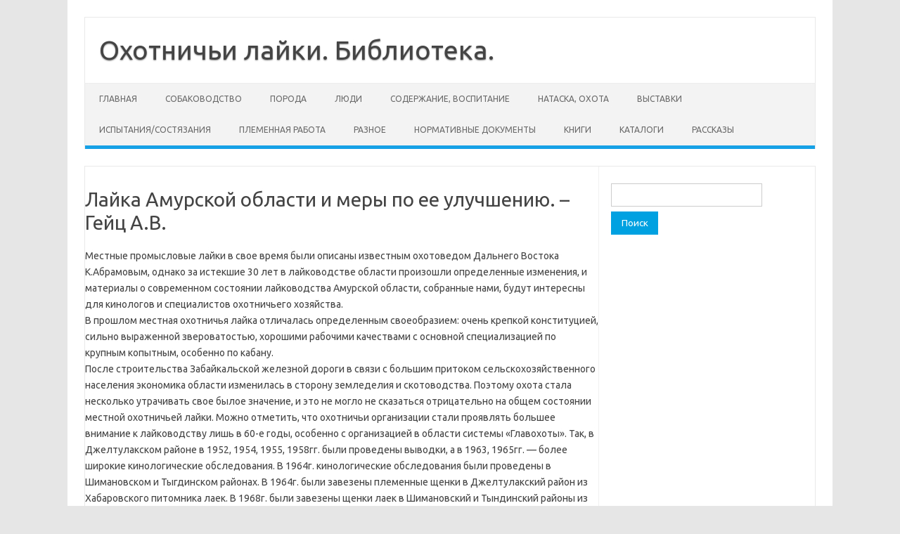

--- FILE ---
content_type: text/html; charset=UTF-8
request_url: https://biblioteka-laiki.ru/sobakovodstvo/laika-amurskoi-oblasti-i-meri-uluchsheniya_geic/
body_size: 10209
content:
<!DOCTYPE html>
<!--[if IE 7]>
<html class="ie ie7" lang="ru-RU">
<![endif]-->
<!--[if IE 8]>
<html class="ie ie8" lang="ru-RU">
<![endif]-->
<!--[if !(IE 7) | !(IE 8)  ]><!-->
<html lang="ru-RU">
<!--<![endif]-->
<head>
<meta charset="UTF-8">
<meta name="viewport" content="width=device-width, initial-scale=1">
<link rel="profile" href="http://gmpg.org/xfn/11">
<link rel="pingback" href="https://biblioteka-laiki.ru/xmlrpc.php" />
<!--[if lt IE 9]>
<script src="https://biblioteka-laiki.ru/wp-content/themes/iconic-one/js/html5.js" type="text/javascript"></script>
<![endif]-->
<title>Лайка Амурской области и меры по ее улучшению. – Гейц А.В. &#8212; Охотничьи лайки. Библиотека.</title>
<meta name='robots' content='max-image-preview:large' />
<link rel='dns-prefetch' href='//biblioteka-laiki.ru' />
<link rel='dns-prefetch' href='//stats.wp.com' />
<link rel='dns-prefetch' href='//fonts.googleapis.com' />
<link rel="alternate" type="application/rss+xml" title="Охотничьи лайки. Библиотека. &raquo; Лента" href="https://biblioteka-laiki.ru/feed/" />
<link rel="alternate" type="application/rss+xml" title="Охотничьи лайки. Библиотека. &raquo; Лента комментариев" href="https://biblioteka-laiki.ru/comments/feed/" />
<link rel="alternate" title="oEmbed (JSON)" type="application/json+oembed" href="https://biblioteka-laiki.ru/wp-json/oembed/1.0/embed?url=https%3A%2F%2Fbiblioteka-laiki.ru%2Fsobakovodstvo%2Flaika-amurskoi-oblasti-i-meri-uluchsheniya_geic%2F" />
<link rel="alternate" title="oEmbed (XML)" type="text/xml+oembed" href="https://biblioteka-laiki.ru/wp-json/oembed/1.0/embed?url=https%3A%2F%2Fbiblioteka-laiki.ru%2Fsobakovodstvo%2Flaika-amurskoi-oblasti-i-meri-uluchsheniya_geic%2F&#038;format=xml" />
<style id='wp-img-auto-sizes-contain-inline-css' type='text/css'>
img:is([sizes=auto i],[sizes^="auto," i]){contain-intrinsic-size:3000px 1500px}
/*# sourceURL=wp-img-auto-sizes-contain-inline-css */
</style>
<style id='wp-emoji-styles-inline-css' type='text/css'>

	img.wp-smiley, img.emoji {
		display: inline !important;
		border: none !important;
		box-shadow: none !important;
		height: 1em !important;
		width: 1em !important;
		margin: 0 0.07em !important;
		vertical-align: -0.1em !important;
		background: none !important;
		padding: 0 !important;
	}
/*# sourceURL=wp-emoji-styles-inline-css */
</style>
<style id='wp-block-library-inline-css' type='text/css'>
:root{--wp-block-synced-color:#7a00df;--wp-block-synced-color--rgb:122,0,223;--wp-bound-block-color:var(--wp-block-synced-color);--wp-editor-canvas-background:#ddd;--wp-admin-theme-color:#007cba;--wp-admin-theme-color--rgb:0,124,186;--wp-admin-theme-color-darker-10:#006ba1;--wp-admin-theme-color-darker-10--rgb:0,107,160.5;--wp-admin-theme-color-darker-20:#005a87;--wp-admin-theme-color-darker-20--rgb:0,90,135;--wp-admin-border-width-focus:2px}@media (min-resolution:192dpi){:root{--wp-admin-border-width-focus:1.5px}}.wp-element-button{cursor:pointer}:root .has-very-light-gray-background-color{background-color:#eee}:root .has-very-dark-gray-background-color{background-color:#313131}:root .has-very-light-gray-color{color:#eee}:root .has-very-dark-gray-color{color:#313131}:root .has-vivid-green-cyan-to-vivid-cyan-blue-gradient-background{background:linear-gradient(135deg,#00d084,#0693e3)}:root .has-purple-crush-gradient-background{background:linear-gradient(135deg,#34e2e4,#4721fb 50%,#ab1dfe)}:root .has-hazy-dawn-gradient-background{background:linear-gradient(135deg,#faaca8,#dad0ec)}:root .has-subdued-olive-gradient-background{background:linear-gradient(135deg,#fafae1,#67a671)}:root .has-atomic-cream-gradient-background{background:linear-gradient(135deg,#fdd79a,#004a59)}:root .has-nightshade-gradient-background{background:linear-gradient(135deg,#330968,#31cdcf)}:root .has-midnight-gradient-background{background:linear-gradient(135deg,#020381,#2874fc)}:root{--wp--preset--font-size--normal:16px;--wp--preset--font-size--huge:42px}.has-regular-font-size{font-size:1em}.has-larger-font-size{font-size:2.625em}.has-normal-font-size{font-size:var(--wp--preset--font-size--normal)}.has-huge-font-size{font-size:var(--wp--preset--font-size--huge)}.has-text-align-center{text-align:center}.has-text-align-left{text-align:left}.has-text-align-right{text-align:right}.has-fit-text{white-space:nowrap!important}#end-resizable-editor-section{display:none}.aligncenter{clear:both}.items-justified-left{justify-content:flex-start}.items-justified-center{justify-content:center}.items-justified-right{justify-content:flex-end}.items-justified-space-between{justify-content:space-between}.screen-reader-text{border:0;clip-path:inset(50%);height:1px;margin:-1px;overflow:hidden;padding:0;position:absolute;width:1px;word-wrap:normal!important}.screen-reader-text:focus{background-color:#ddd;clip-path:none;color:#444;display:block;font-size:1em;height:auto;left:5px;line-height:normal;padding:15px 23px 14px;text-decoration:none;top:5px;width:auto;z-index:100000}html :where(.has-border-color){border-style:solid}html :where([style*=border-top-color]){border-top-style:solid}html :where([style*=border-right-color]){border-right-style:solid}html :where([style*=border-bottom-color]){border-bottom-style:solid}html :where([style*=border-left-color]){border-left-style:solid}html :where([style*=border-width]){border-style:solid}html :where([style*=border-top-width]){border-top-style:solid}html :where([style*=border-right-width]){border-right-style:solid}html :where([style*=border-bottom-width]){border-bottom-style:solid}html :where([style*=border-left-width]){border-left-style:solid}html :where(img[class*=wp-image-]){height:auto;max-width:100%}:where(figure){margin:0 0 1em}html :where(.is-position-sticky){--wp-admin--admin-bar--position-offset:var(--wp-admin--admin-bar--height,0px)}@media screen and (max-width:600px){html :where(.is-position-sticky){--wp-admin--admin-bar--position-offset:0px}}

/*# sourceURL=wp-block-library-inline-css */
</style><style id='global-styles-inline-css' type='text/css'>
:root{--wp--preset--aspect-ratio--square: 1;--wp--preset--aspect-ratio--4-3: 4/3;--wp--preset--aspect-ratio--3-4: 3/4;--wp--preset--aspect-ratio--3-2: 3/2;--wp--preset--aspect-ratio--2-3: 2/3;--wp--preset--aspect-ratio--16-9: 16/9;--wp--preset--aspect-ratio--9-16: 9/16;--wp--preset--color--black: #000000;--wp--preset--color--cyan-bluish-gray: #abb8c3;--wp--preset--color--white: #ffffff;--wp--preset--color--pale-pink: #f78da7;--wp--preset--color--vivid-red: #cf2e2e;--wp--preset--color--luminous-vivid-orange: #ff6900;--wp--preset--color--luminous-vivid-amber: #fcb900;--wp--preset--color--light-green-cyan: #7bdcb5;--wp--preset--color--vivid-green-cyan: #00d084;--wp--preset--color--pale-cyan-blue: #8ed1fc;--wp--preset--color--vivid-cyan-blue: #0693e3;--wp--preset--color--vivid-purple: #9b51e0;--wp--preset--gradient--vivid-cyan-blue-to-vivid-purple: linear-gradient(135deg,rgb(6,147,227) 0%,rgb(155,81,224) 100%);--wp--preset--gradient--light-green-cyan-to-vivid-green-cyan: linear-gradient(135deg,rgb(122,220,180) 0%,rgb(0,208,130) 100%);--wp--preset--gradient--luminous-vivid-amber-to-luminous-vivid-orange: linear-gradient(135deg,rgb(252,185,0) 0%,rgb(255,105,0) 100%);--wp--preset--gradient--luminous-vivid-orange-to-vivid-red: linear-gradient(135deg,rgb(255,105,0) 0%,rgb(207,46,46) 100%);--wp--preset--gradient--very-light-gray-to-cyan-bluish-gray: linear-gradient(135deg,rgb(238,238,238) 0%,rgb(169,184,195) 100%);--wp--preset--gradient--cool-to-warm-spectrum: linear-gradient(135deg,rgb(74,234,220) 0%,rgb(151,120,209) 20%,rgb(207,42,186) 40%,rgb(238,44,130) 60%,rgb(251,105,98) 80%,rgb(254,248,76) 100%);--wp--preset--gradient--blush-light-purple: linear-gradient(135deg,rgb(255,206,236) 0%,rgb(152,150,240) 100%);--wp--preset--gradient--blush-bordeaux: linear-gradient(135deg,rgb(254,205,165) 0%,rgb(254,45,45) 50%,rgb(107,0,62) 100%);--wp--preset--gradient--luminous-dusk: linear-gradient(135deg,rgb(255,203,112) 0%,rgb(199,81,192) 50%,rgb(65,88,208) 100%);--wp--preset--gradient--pale-ocean: linear-gradient(135deg,rgb(255,245,203) 0%,rgb(182,227,212) 50%,rgb(51,167,181) 100%);--wp--preset--gradient--electric-grass: linear-gradient(135deg,rgb(202,248,128) 0%,rgb(113,206,126) 100%);--wp--preset--gradient--midnight: linear-gradient(135deg,rgb(2,3,129) 0%,rgb(40,116,252) 100%);--wp--preset--font-size--small: 13px;--wp--preset--font-size--medium: 20px;--wp--preset--font-size--large: 36px;--wp--preset--font-size--x-large: 42px;--wp--preset--spacing--20: 0.44rem;--wp--preset--spacing--30: 0.67rem;--wp--preset--spacing--40: 1rem;--wp--preset--spacing--50: 1.5rem;--wp--preset--spacing--60: 2.25rem;--wp--preset--spacing--70: 3.38rem;--wp--preset--spacing--80: 5.06rem;--wp--preset--shadow--natural: 6px 6px 9px rgba(0, 0, 0, 0.2);--wp--preset--shadow--deep: 12px 12px 50px rgba(0, 0, 0, 0.4);--wp--preset--shadow--sharp: 6px 6px 0px rgba(0, 0, 0, 0.2);--wp--preset--shadow--outlined: 6px 6px 0px -3px rgb(255, 255, 255), 6px 6px rgb(0, 0, 0);--wp--preset--shadow--crisp: 6px 6px 0px rgb(0, 0, 0);}:where(.is-layout-flex){gap: 0.5em;}:where(.is-layout-grid){gap: 0.5em;}body .is-layout-flex{display: flex;}.is-layout-flex{flex-wrap: wrap;align-items: center;}.is-layout-flex > :is(*, div){margin: 0;}body .is-layout-grid{display: grid;}.is-layout-grid > :is(*, div){margin: 0;}:where(.wp-block-columns.is-layout-flex){gap: 2em;}:where(.wp-block-columns.is-layout-grid){gap: 2em;}:where(.wp-block-post-template.is-layout-flex){gap: 1.25em;}:where(.wp-block-post-template.is-layout-grid){gap: 1.25em;}.has-black-color{color: var(--wp--preset--color--black) !important;}.has-cyan-bluish-gray-color{color: var(--wp--preset--color--cyan-bluish-gray) !important;}.has-white-color{color: var(--wp--preset--color--white) !important;}.has-pale-pink-color{color: var(--wp--preset--color--pale-pink) !important;}.has-vivid-red-color{color: var(--wp--preset--color--vivid-red) !important;}.has-luminous-vivid-orange-color{color: var(--wp--preset--color--luminous-vivid-orange) !important;}.has-luminous-vivid-amber-color{color: var(--wp--preset--color--luminous-vivid-amber) !important;}.has-light-green-cyan-color{color: var(--wp--preset--color--light-green-cyan) !important;}.has-vivid-green-cyan-color{color: var(--wp--preset--color--vivid-green-cyan) !important;}.has-pale-cyan-blue-color{color: var(--wp--preset--color--pale-cyan-blue) !important;}.has-vivid-cyan-blue-color{color: var(--wp--preset--color--vivid-cyan-blue) !important;}.has-vivid-purple-color{color: var(--wp--preset--color--vivid-purple) !important;}.has-black-background-color{background-color: var(--wp--preset--color--black) !important;}.has-cyan-bluish-gray-background-color{background-color: var(--wp--preset--color--cyan-bluish-gray) !important;}.has-white-background-color{background-color: var(--wp--preset--color--white) !important;}.has-pale-pink-background-color{background-color: var(--wp--preset--color--pale-pink) !important;}.has-vivid-red-background-color{background-color: var(--wp--preset--color--vivid-red) !important;}.has-luminous-vivid-orange-background-color{background-color: var(--wp--preset--color--luminous-vivid-orange) !important;}.has-luminous-vivid-amber-background-color{background-color: var(--wp--preset--color--luminous-vivid-amber) !important;}.has-light-green-cyan-background-color{background-color: var(--wp--preset--color--light-green-cyan) !important;}.has-vivid-green-cyan-background-color{background-color: var(--wp--preset--color--vivid-green-cyan) !important;}.has-pale-cyan-blue-background-color{background-color: var(--wp--preset--color--pale-cyan-blue) !important;}.has-vivid-cyan-blue-background-color{background-color: var(--wp--preset--color--vivid-cyan-blue) !important;}.has-vivid-purple-background-color{background-color: var(--wp--preset--color--vivid-purple) !important;}.has-black-border-color{border-color: var(--wp--preset--color--black) !important;}.has-cyan-bluish-gray-border-color{border-color: var(--wp--preset--color--cyan-bluish-gray) !important;}.has-white-border-color{border-color: var(--wp--preset--color--white) !important;}.has-pale-pink-border-color{border-color: var(--wp--preset--color--pale-pink) !important;}.has-vivid-red-border-color{border-color: var(--wp--preset--color--vivid-red) !important;}.has-luminous-vivid-orange-border-color{border-color: var(--wp--preset--color--luminous-vivid-orange) !important;}.has-luminous-vivid-amber-border-color{border-color: var(--wp--preset--color--luminous-vivid-amber) !important;}.has-light-green-cyan-border-color{border-color: var(--wp--preset--color--light-green-cyan) !important;}.has-vivid-green-cyan-border-color{border-color: var(--wp--preset--color--vivid-green-cyan) !important;}.has-pale-cyan-blue-border-color{border-color: var(--wp--preset--color--pale-cyan-blue) !important;}.has-vivid-cyan-blue-border-color{border-color: var(--wp--preset--color--vivid-cyan-blue) !important;}.has-vivid-purple-border-color{border-color: var(--wp--preset--color--vivid-purple) !important;}.has-vivid-cyan-blue-to-vivid-purple-gradient-background{background: var(--wp--preset--gradient--vivid-cyan-blue-to-vivid-purple) !important;}.has-light-green-cyan-to-vivid-green-cyan-gradient-background{background: var(--wp--preset--gradient--light-green-cyan-to-vivid-green-cyan) !important;}.has-luminous-vivid-amber-to-luminous-vivid-orange-gradient-background{background: var(--wp--preset--gradient--luminous-vivid-amber-to-luminous-vivid-orange) !important;}.has-luminous-vivid-orange-to-vivid-red-gradient-background{background: var(--wp--preset--gradient--luminous-vivid-orange-to-vivid-red) !important;}.has-very-light-gray-to-cyan-bluish-gray-gradient-background{background: var(--wp--preset--gradient--very-light-gray-to-cyan-bluish-gray) !important;}.has-cool-to-warm-spectrum-gradient-background{background: var(--wp--preset--gradient--cool-to-warm-spectrum) !important;}.has-blush-light-purple-gradient-background{background: var(--wp--preset--gradient--blush-light-purple) !important;}.has-blush-bordeaux-gradient-background{background: var(--wp--preset--gradient--blush-bordeaux) !important;}.has-luminous-dusk-gradient-background{background: var(--wp--preset--gradient--luminous-dusk) !important;}.has-pale-ocean-gradient-background{background: var(--wp--preset--gradient--pale-ocean) !important;}.has-electric-grass-gradient-background{background: var(--wp--preset--gradient--electric-grass) !important;}.has-midnight-gradient-background{background: var(--wp--preset--gradient--midnight) !important;}.has-small-font-size{font-size: var(--wp--preset--font-size--small) !important;}.has-medium-font-size{font-size: var(--wp--preset--font-size--medium) !important;}.has-large-font-size{font-size: var(--wp--preset--font-size--large) !important;}.has-x-large-font-size{font-size: var(--wp--preset--font-size--x-large) !important;}
/*# sourceURL=global-styles-inline-css */
</style>

<style id='classic-theme-styles-inline-css' type='text/css'>
/*! This file is auto-generated */
.wp-block-button__link{color:#fff;background-color:#32373c;border-radius:9999px;box-shadow:none;text-decoration:none;padding:calc(.667em + 2px) calc(1.333em + 2px);font-size:1.125em}.wp-block-file__button{background:#32373c;color:#fff;text-decoration:none}
/*# sourceURL=/wp-includes/css/classic-themes.min.css */
</style>
<link rel='stylesheet' id='themonic-fonts-css' href='https://fonts.googleapis.com/css?family=Ubuntu%3A400%2C700&#038;subset=latin%2Clatin-ext' type='text/css' media='all' />
<link rel='stylesheet' id='themonic-style-css' href='https://biblioteka-laiki.ru/wp-content/themes/iconic-one-BL/style.css?ver=2.4' type='text/css' media='all' />
<link rel='stylesheet' id='custom-style-css' href='https://biblioteka-laiki.ru/wp-content/themes/iconic-one/custom.css?ver=6.9' type='text/css' media='all' />
<link rel="https://api.w.org/" href="https://biblioteka-laiki.ru/wp-json/" /><link rel="alternate" title="JSON" type="application/json" href="https://biblioteka-laiki.ru/wp-json/wp/v2/pages/5873" /><link rel="EditURI" type="application/rsd+xml" title="RSD" href="https://biblioteka-laiki.ru/xmlrpc.php?rsd" />
<meta name="generator" content="WordPress 6.9" />
<link rel="canonical" href="https://biblioteka-laiki.ru/sobakovodstvo/laika-amurskoi-oblasti-i-meri-uluchsheniya_geic/" />
<link rel='shortlink' href='https://biblioteka-laiki.ru/?p=5873' />
	<style>img#wpstats{display:none}</style>
		<link rel="icon" href="https://biblioteka-laiki.ru/wp-content/uploads/pictures/poroda/rel/cropped-licom-k-nachalu3-32x32.jpg" sizes="32x32" />
<link rel="icon" href="https://biblioteka-laiki.ru/wp-content/uploads/pictures/poroda/rel/cropped-licom-k-nachalu3-192x192.jpg" sizes="192x192" />
<link rel="apple-touch-icon" href="https://biblioteka-laiki.ru/wp-content/uploads/pictures/poroda/rel/cropped-licom-k-nachalu3-180x180.jpg" />
<meta name="msapplication-TileImage" content="https://biblioteka-laiki.ru/wp-content/uploads/pictures/poroda/rel/cropped-licom-k-nachalu3-270x270.jpg" />
</head>
<body class="wp-singular page-template-default page page-id-5873 page-child parent-pageid-5 wp-theme-iconic-one wp-child-theme-iconic-one-BL custom-font-enabled single-author">
<div id="page" class="site">
	<a class="skip-link screen-reader-text" href="#main" title="Перейти к содержимому">Перейти к содержимому</a>
	<header id="masthead" class="site-header" role="banner">
					<div class="io-title-description">
			<a href="https://biblioteka-laiki.ru/" title="Охотничьи лайки. Библиотека." rel="home">Охотничьи лайки. Библиотека.</a>
				<br .../> 
						</div>
			
		
		<nav id="site-navigation" class="themonic-nav" role="navigation">
		<button class="menu-toggle" aria-controls="menu-top" aria-expanded="false">Меню<label class="iomenu">
  <div class="iolines"></div>
  <div class="iolines"></div>
  <div class="iolines"></div>
</label></button>
			<ul id="menu-top" class="nav-menu"><li id="menu-item-1926" class="menu-item menu-item-type-post_type menu-item-object-page menu-item-home menu-item-1926"><a href="https://biblioteka-laiki.ru/">Главная</a></li>
<li id="menu-item-1924" class="menu-item menu-item-type-post_type menu-item-object-page current-page-ancestor menu-item-1924"><a href="https://biblioteka-laiki.ru/sobakovodstvo/">Собаководство</a></li>
<li id="menu-item-1921" class="menu-item menu-item-type-post_type menu-item-object-page menu-item-1921"><a href="https://biblioteka-laiki.ru/poroda/">Порода</a></li>
<li id="menu-item-1917" class="menu-item menu-item-type-post_type menu-item-object-page menu-item-1917"><a href="https://biblioteka-laiki.ru/lyudi/">Люди</a></li>
<li id="menu-item-1925" class="menu-item menu-item-type-post_type menu-item-object-page menu-item-1925"><a href="https://biblioteka-laiki.ru/vospitanie/">Содержание, воспитание</a></li>
<li id="menu-item-1918" class="menu-item menu-item-type-post_type menu-item-object-page menu-item-1918"><a href="https://biblioteka-laiki.ru/ohota/">Натаска, охота</a></li>
<li id="menu-item-1913" class="menu-item menu-item-type-post_type menu-item-object-page menu-item-1913"><a href="https://biblioteka-laiki.ru/vistavki/">Выставки</a></li>
<li id="menu-item-1914" class="menu-item menu-item-type-post_type menu-item-object-page menu-item-1914"><a href="https://biblioteka-laiki.ru/ispitaniya/">Испытания/состязания</a></li>
<li id="menu-item-1920" class="menu-item menu-item-type-post_type menu-item-object-page menu-item-1920"><a href="https://biblioteka-laiki.ru/plemrabota/">Племенная работа</a></li>
<li id="menu-item-1922" class="menu-item menu-item-type-post_type menu-item-object-page menu-item-1922"><a href="https://biblioteka-laiki.ru/raznoe/">Разное</a></li>
<li id="menu-item-1919" class="menu-item menu-item-type-post_type menu-item-object-page menu-item-1919"><a href="https://biblioteka-laiki.ru/document/">Нормативные документы</a></li>
<li id="menu-item-1916" class="menu-item menu-item-type-post_type menu-item-object-page menu-item-1916"><a href="https://biblioteka-laiki.ru/knigi/">Книги</a></li>
<li id="menu-item-1915" class="menu-item menu-item-type-post_type menu-item-object-page menu-item-1915"><a href="https://biblioteka-laiki.ru/katalogi/">Каталоги</a></li>
<li id="menu-item-1923" class="menu-item menu-item-type-post_type menu-item-object-page menu-item-1923"><a href="https://biblioteka-laiki.ru/rasskaz/">Рассказы</a></li>
</ul>		</nav><!-- #site-navigation -->
		<div class="clear"></div>
	</header><!-- #masthead -->
<div id="main" class="wrapper">
	<div id="primary" class="site-content">
		<div id="content" role="main">

							
	<article id="post-5873" class="post-5873 page type-page status-publish hentry">
		<header class="entry-header">
			<h1 class="entry-title">Лайка Амурской области и меры по ее улучшению. – Гейц А.В.</h1>
		</header>

		<div class="entry-content">
			<p>Местные промысловые лайки в свое время были описаны известным охотоведом Дальнего Востока К.Абрамовым, однако за истекшие 30 лет в лайководстве области произошли определенные изменения, и материалы о современном состоянии лайководства Амурской области,  собранные нами, будут интересны для кинологов и специалистов охотничьего хозяйства.<br />
В прошлом местная охотничья лайка отличалась определенным своеобразием: очень крепкой конституцией, сильно выраженной звероватостью, хорошими рабочими качествами с основной специализацией по крупным копытным, особенно по кабану.<br />
После строительства Забайкальской железной дороги в связи с большим притоком сельскохозяйственного населения экономика области изменилась в сторону земледелия и скотоводства. Поэтому охота стала несколько утрачивать свое былое значение, и это не могло не сказаться отрицательно на общем состоянии местной охотничьей лайки. Можно отметить, что охотничьи организации стали проявлять большее внимание к лайководству лишь в 60-е годы, особенно с организацией в области системы «Главохоты». Так, в Джелтулакском районе в 1952, 1954, 1955, 1958гг. были проведены выводки, а в 1963, 1965гг. &#8212; более широкие кинологические обследования. В 1964г. кинологические обследования были проведены в Шимановском и Тыгдинском районах. В 1964г. были завезены племенные щенки в Джелтулакский район из Хабаровского питомника лаек. В 1968г. были завезены щенки лаек в Шимановский и Тындинский районы из Иркутской области. В ряде хозяйств были созданы племенные гнезда.<br />
Все эти меры разумеется, не смогли коренным образом улучшить местных лаек, однако дали определенный толчок некоторому оживлению работы местных охотничьих организаций с лайкой. Ниже приводим результаты экстерьерной оценки лаек, проведенной нами (обследование проводилось охотоведами Ю. Бахтиным и В. Кашишшым под руководством автора) в двух ведущих хозяйствах и охвативших территорию четырех крупнейших районов области.<br />
<img fetchpriority="high" decoding="async" src="https://biblioteka-laiki.ru/wp-content/uploads/pictures/poroda/vsl/laika-amurskoi-oblasti-i-meri-uluchsheniya_geic.jpg" title="laika-amurskoi-oblasti-i-meri-uluchsheniya_geic" width="600" height="102" class="aligncenter size-full wp-image-5882" srcset="https://biblioteka-laiki.ru/wp-content/uploads/pictures/poroda/vsl/laika-amurskoi-oblasti-i-meri-uluchsheniya_geic.jpg 600w, https://biblioteka-laiki.ru/wp-content/uploads/pictures/poroda/vsl/laika-amurskoi-oblasti-i-meri-uluchsheniya_geic-300x51.jpg 300w" sizes="(max-width: 600px) 100vw, 600px" /><br />
Наиболее характерными окрасами лаек области являются серый и серо-пегий (35-42%), черный и черно-пегий (20-32%), рыжий (10-11%). Местные лайки имеют средний рост (кобели &#8212; 58-60, суки- 54-57 см).<br />
В связи с завозом в область западносибирских лаек среди местного поголовья можно встретить собак, сложенных как в типе восточносибирских, так и в типе западносибирских.<br />
Наиболее хорошо сохранились лайки в селах Соскаль, Усть-Тыгда, Ураловка, Чегоян, Шимановск (Шимановский IIIX), Усть-Никша, Тындинский, Первомайский, Сковородино (Джелтулакский IIIХ).<br />
Что касается рабочих качеств, то и сегодня значительная часть местных собак отличается неплохими полевыми способностями со специализацией по лосю (60-70%), кабану (80-90%), изюбру (50-60%).<br />
Лаек, работающих по пушному зверьку, в северной части области значительно больше (60-70%), чем в южной (20-30%). Лаек-медвежатниц немного (5-7%).<br />
В целях улучшения промыслового собаководства в области следует осуществить ряд практических мероприятий, в том числе:<br />
1. Улучшить руководство всем делом промыслового собаководства, для чего необходимо:<br />
1.1. восстановить сокращенную в прошлом должность кинолога в областном управлении охотничье-промыслового хозяйства; облпотребсоюзе;<br />
1.2. систематически планировать материальные расходы на развитие промыслового собаководства; при этом рекомендуется не распылять равномерно средства по всем районам, а сосредоточить их там, где лучше сохранились породные лайки, охотничьи традиции,   высококвалифицированные охотники; в районах (хозяйствах) большую часть средств следует сосредоточить на более ценных племенных гнездах;<br />
2. Повысить материальную заинтересованность охотников в улучшении работы с лайками, для чего необходимо:<br />
2.1. шире практиковать единовременные премии владельцам лучших лаек и награждение их ценными подарками;<br />
2.2. выдавать лучшим охотникам дополнительные лицензии на отстрел ценных пушных и бесплатные &#8212; на отстрел крупных копытных;<br />
2.3. снабжать дешевыми кормами, стройматериалами охотников, имеющих племенные гнезда и снабжающих породными щенками других промысловиков.<br />
3. Регулярно осуществлять завоз племенных производителей во все промысловые хозяйства.<br />
Подъем промыслового собаководства в области требует обязательного улучшения зоотехнической работы с лайками у индивидуальных владельцев, для чего необходимо:<br />
&#8212; ввести обязательную регистрацию и учет охотничьих собак;<br />
&#8212; организовать племенные гнезда и случные пункты на производственных участках;<br />
&#8212; систематически проводить выводки и полевые испытания;<br />
&#8212; строго соблюдать правила содержания собак.</p>
<p>Гейц А.В.<br />
«Организация и технология производства в охотничьих хозяйствах Восточной Сибири», Иркутск, 1977г.</p>
					</div><!-- .entry-content -->
		<footer class="entry-meta">
					</footer><!-- .entry-meta -->
	</article><!-- #post -->
				
<div id="comments" class="comments-area">

	
	
	
</div><!-- #comments .comments-area -->			
		</div><!-- #content -->
	</div><!-- #primary -->


			<div id="secondary" class="widget-area" role="complementary">
			<aside id="search-2" class="widget widget_search"><form role="search" method="get" id="searchform" class="searchform" action="https://biblioteka-laiki.ru/">
				<div>
					<label class="screen-reader-text" for="s">Найти:</label>
					<input type="text" value="" name="s" id="s" />
					<input type="submit" id="searchsubmit" value="Поиск" />
				</div>
			</form></aside>		</div><!-- #secondary -->
		</div><!-- #main .wrapper -->
	<footer id="colophon" role="contentinfo">
		<div class="site-info">
		<div class="footercopy">custom footer text left</div>
		<div class="footercredit"></div>
		<div class="clear"></div>
		</div><!-- .site-info -->
		</footer><!-- #colophon -->
		<div class="site-wordpress">
				<a href="https://themonic.com/iconic-one/">Iconic One</a> Theme | Powered by <a href="https://wordpress.org">Wordpress</a>
				</div><!-- .site-info -->
				<div class="clear"></div>
</div><!-- #page -->

<script type="speculationrules">
{"prefetch":[{"source":"document","where":{"and":[{"href_matches":"/*"},{"not":{"href_matches":["/wp-*.php","/wp-admin/*","/wp-content/uploads/*","/wp-content/*","/wp-content/plugins/*","/wp-content/themes/iconic-one-BL/*","/wp-content/themes/iconic-one/*","/*\\?(.+)"]}},{"not":{"selector_matches":"a[rel~=\"nofollow\"]"}},{"not":{"selector_matches":".no-prefetch, .no-prefetch a"}}]},"eagerness":"conservative"}]}
</script>
<script type="text/javascript" src="https://biblioteka-laiki.ru/wp-content/themes/iconic-one/js/selectnav.js?ver=1.0" id="themonic-mobile-navigation-js"></script>
<script type="text/javascript" id="jetpack-stats-js-before">
/* <![CDATA[ */
_stq = window._stq || [];
_stq.push([ "view", JSON.parse("{\"v\":\"ext\",\"blog\":\"250688055\",\"post\":\"5873\",\"tz\":\"6\",\"srv\":\"biblioteka-laiki.ru\",\"j\":\"1:15.3.1\"}") ]);
_stq.push([ "clickTrackerInit", "250688055", "5873" ]);
//# sourceURL=jetpack-stats-js-before
/* ]]> */
</script>
<script type="text/javascript" src="https://stats.wp.com/e-202551.js" id="jetpack-stats-js" defer="defer" data-wp-strategy="defer"></script>
<script id="wp-emoji-settings" type="application/json">
{"baseUrl":"https://s.w.org/images/core/emoji/17.0.2/72x72/","ext":".png","svgUrl":"https://s.w.org/images/core/emoji/17.0.2/svg/","svgExt":".svg","source":{"concatemoji":"https://biblioteka-laiki.ru/wp-includes/js/wp-emoji-release.min.js?ver=6.9"}}
</script>
<script type="module">
/* <![CDATA[ */
/*! This file is auto-generated */
const a=JSON.parse(document.getElementById("wp-emoji-settings").textContent),o=(window._wpemojiSettings=a,"wpEmojiSettingsSupports"),s=["flag","emoji"];function i(e){try{var t={supportTests:e,timestamp:(new Date).valueOf()};sessionStorage.setItem(o,JSON.stringify(t))}catch(e){}}function c(e,t,n){e.clearRect(0,0,e.canvas.width,e.canvas.height),e.fillText(t,0,0);t=new Uint32Array(e.getImageData(0,0,e.canvas.width,e.canvas.height).data);e.clearRect(0,0,e.canvas.width,e.canvas.height),e.fillText(n,0,0);const a=new Uint32Array(e.getImageData(0,0,e.canvas.width,e.canvas.height).data);return t.every((e,t)=>e===a[t])}function p(e,t){e.clearRect(0,0,e.canvas.width,e.canvas.height),e.fillText(t,0,0);var n=e.getImageData(16,16,1,1);for(let e=0;e<n.data.length;e++)if(0!==n.data[e])return!1;return!0}function u(e,t,n,a){switch(t){case"flag":return n(e,"\ud83c\udff3\ufe0f\u200d\u26a7\ufe0f","\ud83c\udff3\ufe0f\u200b\u26a7\ufe0f")?!1:!n(e,"\ud83c\udde8\ud83c\uddf6","\ud83c\udde8\u200b\ud83c\uddf6")&&!n(e,"\ud83c\udff4\udb40\udc67\udb40\udc62\udb40\udc65\udb40\udc6e\udb40\udc67\udb40\udc7f","\ud83c\udff4\u200b\udb40\udc67\u200b\udb40\udc62\u200b\udb40\udc65\u200b\udb40\udc6e\u200b\udb40\udc67\u200b\udb40\udc7f");case"emoji":return!a(e,"\ud83e\u1fac8")}return!1}function f(e,t,n,a){let r;const o=(r="undefined"!=typeof WorkerGlobalScope&&self instanceof WorkerGlobalScope?new OffscreenCanvas(300,150):document.createElement("canvas")).getContext("2d",{willReadFrequently:!0}),s=(o.textBaseline="top",o.font="600 32px Arial",{});return e.forEach(e=>{s[e]=t(o,e,n,a)}),s}function r(e){var t=document.createElement("script");t.src=e,t.defer=!0,document.head.appendChild(t)}a.supports={everything:!0,everythingExceptFlag:!0},new Promise(t=>{let n=function(){try{var e=JSON.parse(sessionStorage.getItem(o));if("object"==typeof e&&"number"==typeof e.timestamp&&(new Date).valueOf()<e.timestamp+604800&&"object"==typeof e.supportTests)return e.supportTests}catch(e){}return null}();if(!n){if("undefined"!=typeof Worker&&"undefined"!=typeof OffscreenCanvas&&"undefined"!=typeof URL&&URL.createObjectURL&&"undefined"!=typeof Blob)try{var e="postMessage("+f.toString()+"("+[JSON.stringify(s),u.toString(),c.toString(),p.toString()].join(",")+"));",a=new Blob([e],{type:"text/javascript"});const r=new Worker(URL.createObjectURL(a),{name:"wpTestEmojiSupports"});return void(r.onmessage=e=>{i(n=e.data),r.terminate(),t(n)})}catch(e){}i(n=f(s,u,c,p))}t(n)}).then(e=>{for(const n in e)a.supports[n]=e[n],a.supports.everything=a.supports.everything&&a.supports[n],"flag"!==n&&(a.supports.everythingExceptFlag=a.supports.everythingExceptFlag&&a.supports[n]);var t;a.supports.everythingExceptFlag=a.supports.everythingExceptFlag&&!a.supports.flag,a.supports.everything||((t=a.source||{}).concatemoji?r(t.concatemoji):t.wpemoji&&t.twemoji&&(r(t.twemoji),r(t.wpemoji)))});
//# sourceURL=https://biblioteka-laiki.ru/wp-includes/js/wp-emoji-loader.min.js
/* ]]> */
</script>
</body>
</html>
<!-- Performance optimized by Redis Object Cache. Learn more: https://wprediscache.com -->
<!-- Cache Enabler by KeyCDN @ Tue, 16 Dec 2025 00:14:36 GMT (https-index.html) -->